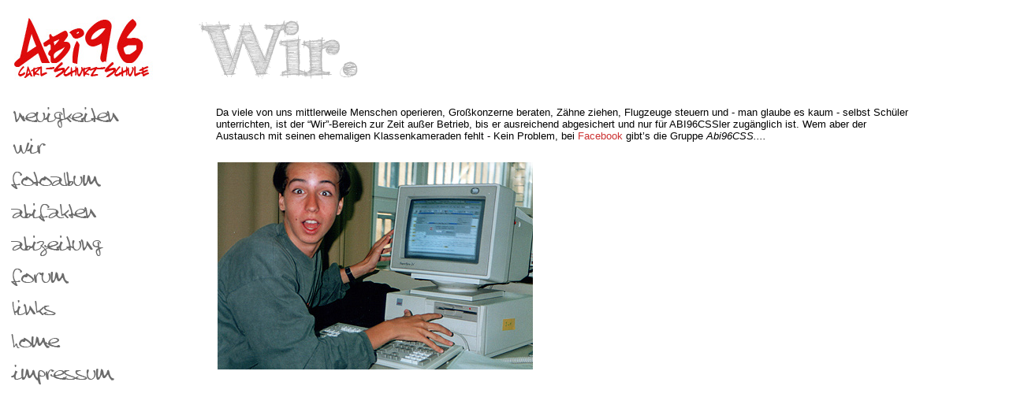

--- FILE ---
content_type: text/html
request_url: http://www.danielscondo.de/abi96/html/passwort.html
body_size: 1715
content:

<!DOCTYPE HTML PUBLIC "-//W3C//DTD HTML 4.01 Transitional//EN">
<HTML>
<HEAD>
<TITLE>Abi96 Carl-Schurz-Schule</TITLE>
<META HTTP-EQUIV="Content-Type" CONTENT="text/html; charset=ISO-8859-1">
<META NAME="Generator" CONTENT="NetObjects Fusion MX für Windows">
<LINK REL="STYLESHEET" TYPE="text/css" HREF="../html/style.css">
<LINK REL="STYLESHEET" TYPE="text/css" HREF="../html/site.css">
</HEAD>
<BODY STYLE="margin: 0px;">
    <TABLE CELLPADDING="0" CELLSPACING="0" BORDER="0" WIDTH="1156">
        <TR VALIGN="TOP" ALIGN="LEFT">
            <TD>
                <TABLE BORDER="0" CELLSPACING="0" CELLPADDING="0" WIDTH="198">
                    <TR VALIGN="TOP" ALIGN="LEFT">
                        <TD WIDTH="2" HEIGHT="13"><IMG SRC="../assets/images/autogen/clearpixel.gif" WIDTH="2" HEIGHT="1" BORDER="0" ALT=""></TD>
                        <TD WIDTH="8"><IMG SRC="../assets/images/autogen/clearpixel.gif" WIDTH="8" HEIGHT="1" BORDER="0" ALT=""></TD>
                        <TD WIDTH="48"><IMG SRC="../assets/images/autogen/clearpixel.gif" WIDTH="48" HEIGHT="1" BORDER="0" ALT=""></TD>
                        <TD WIDTH="65"><IMG SRC="../assets/images/autogen/clearpixel.gif" WIDTH="65" HEIGHT="1" BORDER="0" ALT=""></TD>
                        <TD WIDTH="34"><IMG SRC="../assets/images/autogen/clearpixel.gif" WIDTH="34" HEIGHT="1" BORDER="0" ALT=""></TD>
                        <TD WIDTH="2"><IMG SRC="../assets/images/autogen/clearpixel.gif" WIDTH="2" HEIGHT="1" BORDER="0" ALT=""></TD>
                        <TD WIDTH="39"><IMG SRC="../assets/images/autogen/clearpixel.gif" WIDTH="39" HEIGHT="1" BORDER="0" ALT=""></TD>
                    </TR>
                    <TR VALIGN="TOP" ALIGN="LEFT">
                        <TD COLSPAN="2" HEIGHT="99"></TD>
                        <TD COLSPAN="5" WIDTH="188"><A HREF="../index.html"><IMG ID="Bild91" HEIGHT="99" WIDTH="188" SRC="../assets/images/2010-01-03_Abi96_Logo.jpg" BORDER="0" ALT="2010-01-03 Abi96_Logo" TITLE="2010-01-03 Abi96_Logo"></A></TD>
                    </TR>
                    <TR VALIGN="TOP" ALIGN="LEFT">
                        <TD COLSPAN="7" HEIGHT="14"></TD>
                    </TR>
                    <TR VALIGN="TOP" ALIGN="LEFT">
                        <TD HEIGHT="41" COLSPAN="5" WIDTH="157"><A HREF="../html/neuigkeiten.html"><IMG ID="Bild94" HEIGHT="41" WIDTH="157" SRC="../assets/images/2010_neuigkeiten_g.gif" BORDER="0" ALT=""></A></TD>
                        <TD COLSPAN="2"></TD>
                    </TR>
                    <TR VALIGN="TOP" ALIGN="LEFT">
                        <TD HEIGHT="41"></TD>
                        <TD COLSPAN="5" WIDTH="157"><A HREF="../html/passwort.html"><IMG ID="Bild89" HEIGHT="41" WIDTH="157" SRC="../assets/images/2010_wir_g.gif" BORDER="0" ALT=""></A></TD>
                        <TD></TD>
                    </TR>
                    <TR VALIGN="TOP" ALIGN="LEFT">
                        <TD HEIGHT="41" COLSPAN="5" WIDTH="157"><A HREF="../html/fotoalbum.html"><IMG ID="Bild17" HEIGHT="41" WIDTH="157" SRC="../assets/images/2010_fotoalbum_g.gif" BORDER="0" ALT=""></A></TD>
                        <TD COLSPAN="2"></TD>
                    </TR>
                    <TR VALIGN="TOP" ALIGN="LEFT">
                        <TD HEIGHT="41" COLSPAN="5" WIDTH="157"><A HREF="../html/abifacts.html"><IMG ID="Bild19" HEIGHT="41" WIDTH="157" SRC="../assets/images/2010_abifakten_g.gif" BORDER="0" ALT=""></A></TD>
                        <TD COLSPAN="2"></TD>
                    </TR>
                    <TR VALIGN="TOP" ALIGN="LEFT">
                        <TD HEIGHT="41" COLSPAN="5" WIDTH="157"><A HREF="../html/abizeitung.html"><IMG ID="Bild47" HEIGHT="41" WIDTH="157" SRC="../assets/images/2010_abizeitung_g.gif" BORDER="0" ALT=""></A></TD>
                        <TD COLSPAN="2"></TD>
                    </TR>
                    <TR VALIGN="TOP" ALIGN="LEFT">
                        <TD HEIGHT="41" COLSPAN="5" WIDTH="157"><A HREF="../html/forum.html"><IMG ID="Bild16" HEIGHT="41" WIDTH="157" SRC="../assets/images/2010_forum_g.gif" BORDER="0" ALT=""></A></TD>
                        <TD COLSPAN="2"></TD>
                    </TR>
                    <TR VALIGN="TOP" ALIGN="LEFT">
                        <TD HEIGHT="41" COLSPAN="5" WIDTH="157"><A HREF="../html/links.html"><IMG ID="Bild46" HEIGHT="41" WIDTH="157" SRC="../assets/images/2010_links_g.gif" BORDER="0" ALT=""></A></TD>
                        <TD COLSPAN="2"></TD>
                    </TR>
                    <TR VALIGN="TOP" ALIGN="LEFT">
                        <TD HEIGHT="41" COLSPAN="5" WIDTH="157"><A HREF="../index.html"><IMG ID="Bild18" HEIGHT="41" WIDTH="157" SRC="../assets/images/2010_home_g.gif" BORDER="0" ALT=""></A></TD>
                        <TD COLSPAN="2"></TD>
                    </TR>
                    <TR VALIGN="TOP" ALIGN="LEFT">
                        <TD HEIGHT="41" COLSPAN="5" WIDTH="157"><A HREF="../html/impressum.html"><IMG ID="Bild88" HEIGHT="41" WIDTH="157" SRC="../2010_impressum_g.gif" BORDER="0" ALT=""></A></TD>
                        <TD COLSPAN="2"></TD>
                    </TR>
                    <TR VALIGN="TOP" ALIGN="LEFT">
                        <TD COLSPAN="7" HEIGHT="240"></TD>
                    </TR>
                    <TR VALIGN="TOP" ALIGN="LEFT">
                        <TD COLSPAN="3"></TD>
                        <TD WIDTH="65" CLASS="TextObject"><script language="JavaScript" src="http://fc.webmasterpro.de/counter.php?name=Abi96CSS&style=61paper&b=151&h=60"></script>
                            <P>&nbsp;</P>
                        </TD>
                        <TD COLSPAN="3"></TD>
                    </TR>
                </TABLE>
            </TD>
            <TD>
                <TABLE BORDER="0" CELLSPACING="0" CELLPADDING="0" WIDTH="958">
                    <TR VALIGN="TOP" ALIGN="LEFT">
                        <TD WIDTH="43" HEIGHT="9"><IMG SRC="../assets/images/autogen/clearpixel.gif" WIDTH="43" HEIGHT="1" BORDER="0" ALT=""></TD>
                        <TD WIDTH="33"><IMG SRC="../assets/images/autogen/clearpixel.gif" WIDTH="33" HEIGHT="1" BORDER="0" ALT=""></TD>
                        <TD WIDTH="2"><IMG SRC="../assets/images/autogen/clearpixel.gif" WIDTH="2" HEIGHT="1" BORDER="0" ALT=""></TD>
                        <TD></TD>
                        <TD WIDTH="176"><IMG SRC="../assets/images/autogen/clearpixel.gif" WIDTH="176" HEIGHT="1" BORDER="0" ALT=""></TD>
                        <TD WIDTH="304"><IMG SRC="../assets/images/autogen/clearpixel.gif" WIDTH="304" HEIGHT="1" BORDER="0" ALT=""></TD>
                    </TR>
                    <TR VALIGN="TOP" ALIGN="LEFT">
                        <TD HEIGHT="118"></TD>
                        <TD COLSPAN="4" WIDTH="611"><IMG ID="Bild93" HEIGHT="118" WIDTH="611" SRC="../assets/images/2012_seitentitel_wir.gif" BORDER="0" ALT="2012_seitentitel_wir" TITLE="2012_seitentitel_wir"></TD>
                        <TD></TD>
                    </TR>
                    <TR VALIGN="TOP" ALIGN="LEFT">
                        <TD COLSPAN="6" HEIGHT="8"></TD>
                    </TR>
                    <TR VALIGN="TOP" ALIGN="LEFT">
                        <TD COLSPAN="2"></TD>
                        <TD COLSPAN="4" WIDTH="882" CLASS="TextObject">
                            <P CLASS="Fließtext"><SPAN STYLE="font-size: 10pt;">Da viele von uns mittlerweile Menschen operieren, Großkonzerne beraten, Zähne ziehen, Flugzeuge steuern und - man glaube es kaum - selbst Schüler unterrichten, ist der &#8220;Wir&#8221;-Bereich zur Zeit außer Betrieb, bis er ausreichend abgesichert und nur für ABI96CSSler zugänglich ist. Wem aber der Austausch mit seinen ehemaligen Klassenkameraden fehlt - Kein Problem, bei <A HREF="http://www.facebook.com" TARGET="_blank">Facebook</A> gibt&#8217;s die Gruppe <I>Abi96CSS....</I> </SPAN></P>
                        </TD>
                    </TR>
                    <TR VALIGN="TOP" ALIGN="LEFT">
                        <TD COLSPAN="6" HEIGHT="26"></TD>
                    </TR>
                    <TR VALIGN="TOP" ALIGN="LEFT">
                        <TD COLSPAN="3" HEIGHT="263"></TD>
                        <TD WIDTH="400"><IMG ID="Bild92" HEIGHT="263" WIDTH="400" SRC="../assets/images/error.jpg" BORDER="0" ALT="Huch!" TITLE="Huch!"></TD>
                        <TD COLSPAN="2"></TD>
                    </TR>
                </TABLE>
            </TD>
        </TR>
    </TABLE>
</BODY>
</HTML>
 

--- FILE ---
content_type: text/css
request_url: http://www.danielscondo.de/abi96/html/style.css
body_size: 691
content:
/* CSS-Definitionsdatei, die SiteStyle-Stylesheets enthält */
BODY { font-family: Arial,Helvetica,Geneva,Sans-serif; font-size: 14px;}
 A:link { font-family: Verdana,Tahoma,Arial,Helvetica,Sans-serif; font-size: 10pt; color: rgb(204,51,51); text-decoration: none ;}
 UL { font-size: 14px;}
 A:visited { font-size: 10pt; color: rgb(204,51,51); text-decoration: none ;}
 .TextObject { font-family: Arial,Helvetica,Geneva,Sans-serif; font-size: 14px;}
 P { font-family: Arial,Helvetica,Geneva,Sans-serif; font-size: 14px; font-weight: normal; font-style: normal;}
 OL { font-size: 14px;}
 .TextNavBar { font-family: Arial,Helvetica,Geneva,Sans-serif; font-size: 14px; text-decoration: none ;}
 

--- FILE ---
content_type: text/css
request_url: http://www.danielscondo.de/abi96/html/site.css
body_size: 461
content:
/* CSS-Definitionsdatei, die Site-übergreifende Stylesheets enthält */
.Fließtext { font-family: Verdana,Tahoma,Arial,Helvetica,Sans-serif; font-size: 10pt; color: rgb(0,0,0); font-weight: normal; font-style: normal;}
 .Fließtext2 { font-family: Verdana,Tahoma,Arial,Helvetica,Sans-serif; font-size: 10pt; font-weight: normal; font-style: normal;}
 P { font-family: Arial,Helvetica,Geneva,Sans-serif; font-size: 14px; font-weight: normal; font-style: normal;}
 